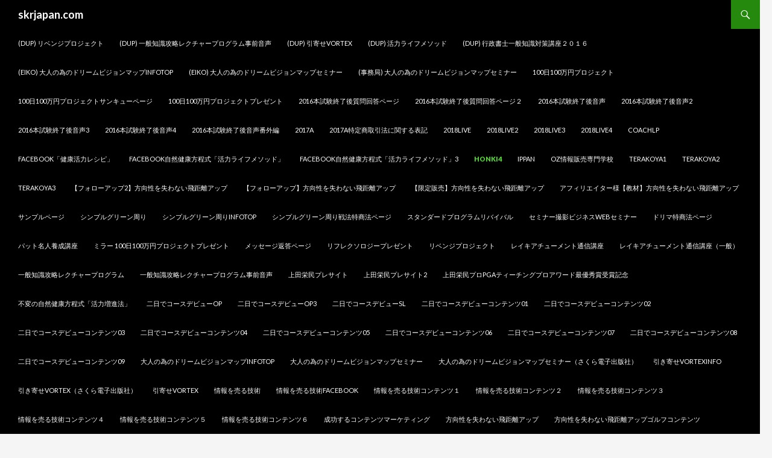

--- FILE ---
content_type: text/html; charset=UTF-8
request_url: https://nazemake.com/honki4/
body_size: 6637
content:
<!DOCTYPE html>
<!--[if IE 7]>
<html class="ie ie7" lang="ja">
<![endif]-->
<!--[if IE 8]>
<html class="ie ie8" lang="ja">
<![endif]-->
<!--[if !(IE 7) & !(IE 8)]><!-->
<html lang="ja">
<!--<![endif]-->
<head>
	<meta charset="UTF-8">
	<meta name="viewport" content="width=device-width">
	<title>honki4 | skrjapan.com</title>
	<link rel="profile" href="http://gmpg.org/xfn/11">
	<link rel="pingback" href="https://nazemake.com/xmlrpc.php">
	<!--[if lt IE 9]>
	<script src="https://nazemake.com/wp-content/themes/twentyfourteen/js/html5.js"></script>
	<![endif]-->
	<link rel='dns-prefetch' href='//fonts.googleapis.com' />
<link rel='dns-prefetch' href='//s.w.org' />
<link href='https://fonts.gstatic.com' crossorigin rel='preconnect' />
<link rel="alternate" type="application/rss+xml" title="skrjapan.com &raquo; フィード" href="https://nazemake.com/feed/" />
<link rel="alternate" type="application/rss+xml" title="skrjapan.com &raquo; コメントフィード" href="https://nazemake.com/comments/feed/" />
<link rel="alternate" type="application/rss+xml" title="skrjapan.com &raquo; 保護中: honki4 のコメントのフィード" href="https://nazemake.com/honki4/feed/" />
		<script type="text/javascript">
			window._wpemojiSettings = {"baseUrl":"https:\/\/s.w.org\/images\/core\/emoji\/2.3\/72x72\/","ext":".png","svgUrl":"https:\/\/s.w.org\/images\/core\/emoji\/2.3\/svg\/","svgExt":".svg","source":{"concatemoji":"https:\/\/nazemake.com\/wp-includes\/js\/wp-emoji-release.min.js?ver=4.8.25"}};
			!function(t,a,e){var r,i,n,o=a.createElement("canvas"),l=o.getContext&&o.getContext("2d");function c(t){var e=a.createElement("script");e.src=t,e.defer=e.type="text/javascript",a.getElementsByTagName("head")[0].appendChild(e)}for(n=Array("flag","emoji4"),e.supports={everything:!0,everythingExceptFlag:!0},i=0;i<n.length;i++)e.supports[n[i]]=function(t){var e,a=String.fromCharCode;if(!l||!l.fillText)return!1;switch(l.clearRect(0,0,o.width,o.height),l.textBaseline="top",l.font="600 32px Arial",t){case"flag":return(l.fillText(a(55356,56826,55356,56819),0,0),e=o.toDataURL(),l.clearRect(0,0,o.width,o.height),l.fillText(a(55356,56826,8203,55356,56819),0,0),e===o.toDataURL())?!1:(l.clearRect(0,0,o.width,o.height),l.fillText(a(55356,57332,56128,56423,56128,56418,56128,56421,56128,56430,56128,56423,56128,56447),0,0),e=o.toDataURL(),l.clearRect(0,0,o.width,o.height),l.fillText(a(55356,57332,8203,56128,56423,8203,56128,56418,8203,56128,56421,8203,56128,56430,8203,56128,56423,8203,56128,56447),0,0),e!==o.toDataURL());case"emoji4":return l.fillText(a(55358,56794,8205,9794,65039),0,0),e=o.toDataURL(),l.clearRect(0,0,o.width,o.height),l.fillText(a(55358,56794,8203,9794,65039),0,0),e!==o.toDataURL()}return!1}(n[i]),e.supports.everything=e.supports.everything&&e.supports[n[i]],"flag"!==n[i]&&(e.supports.everythingExceptFlag=e.supports.everythingExceptFlag&&e.supports[n[i]]);e.supports.everythingExceptFlag=e.supports.everythingExceptFlag&&!e.supports.flag,e.DOMReady=!1,e.readyCallback=function(){e.DOMReady=!0},e.supports.everything||(r=function(){e.readyCallback()},a.addEventListener?(a.addEventListener("DOMContentLoaded",r,!1),t.addEventListener("load",r,!1)):(t.attachEvent("onload",r),a.attachEvent("onreadystatechange",function(){"complete"===a.readyState&&e.readyCallback()})),(r=e.source||{}).concatemoji?c(r.concatemoji):r.wpemoji&&r.twemoji&&(c(r.twemoji),c(r.wpemoji)))}(window,document,window._wpemojiSettings);
		</script>
		<style type="text/css">
img.wp-smiley,
img.emoji {
	display: inline !important;
	border: none !important;
	box-shadow: none !important;
	height: 1em !important;
	width: 1em !important;
	margin: 0 .07em !important;
	vertical-align: -0.1em !important;
	background: none !important;
	padding: 0 !important;
}
</style>
<link rel='stylesheet' id='twentyfourteen-lato-css'  href='https://fonts.googleapis.com/css?family=Lato%3A300%2C400%2C700%2C900%2C300italic%2C400italic%2C700italic&#038;subset=latin%2Clatin-ext' type='text/css' media='all' />
<link rel='stylesheet' id='genericons-css'  href='https://nazemake.com/wp-content/themes/twentyfourteen/genericons/genericons.css?ver=3.0.3' type='text/css' media='all' />
<link rel='stylesheet' id='twentyfourteen-style-css'  href='https://nazemake.com/wp-content/themes/twentyfourteen/style.css?ver=4.8.25' type='text/css' media='all' />
<!--[if lt IE 9]>
<link rel='stylesheet' id='twentyfourteen-ie-css'  href='https://nazemake.com/wp-content/themes/twentyfourteen/css/ie.css?ver=20131205' type='text/css' media='all' />
<![endif]-->
<script type='text/javascript' src='https://nazemake.com/wp-includes/js/jquery/jquery.js?ver=1.12.4'></script>
<script type='text/javascript' src='https://nazemake.com/wp-includes/js/jquery/jquery-migrate.min.js?ver=1.4.1'></script>
<link rel='https://api.w.org/' href='https://nazemake.com/wp-json/' />
<link rel="EditURI" type="application/rsd+xml" title="RSD" href="https://nazemake.com/xmlrpc.php?rsd" />
<link rel="wlwmanifest" type="application/wlwmanifest+xml" href="https://nazemake.com/wp-includes/wlwmanifest.xml" /> 
<meta name="generator" content="WordPress 4.8.25" />
<link rel="canonical" href="https://nazemake.com/honki4/" />
<link rel='shortlink' href='https://nazemake.com/?p=404' />
<link rel="alternate" type="application/json+oembed" href="https://nazemake.com/wp-json/oembed/1.0/embed?url=https%3A%2F%2Fnazemake.com%2Fhonki4%2F" />
<link rel="alternate" type="text/xml+oembed" href="https://nazemake.com/wp-json/oembed/1.0/embed?url=https%3A%2F%2Fnazemake.com%2Fhonki4%2F&#038;format=xml" />
		<style type="text/css">.recentcomments a{display:inline !important;padding:0 !important;margin:0 !important;}</style>
		</head>

<body class="page-template-default page page-id-404 masthead-fixed full-width singular">
<div id="page" class="hfeed site">
	
	<header id="masthead" class="site-header" role="banner">
		<div class="header-main">
			<h1 class="site-title"><a href="https://nazemake.com/" rel="home">skrjapan.com</a></h1>

			<div class="search-toggle">
				<a href="#search-container" class="screen-reader-text" aria-expanded="false" aria-controls="search-container">検索</a>
			</div>

			<nav id="primary-navigation" class="site-navigation primary-navigation" role="navigation">
				<button class="menu-toggle">メインメニュー</button>
				<a class="screen-reader-text skip-link" href="#content">コンテンツへスキップ</a>
				<div id="primary-menu" class="nav-menu"><ul>
<li class="page_item page-item-1407"><a href="https://nazemake.com/revenge-2/">(dup) リベンジプロジェクト</a></li>
<li class="page_item page-item-1493"><a href="https://nazemake.com/ippanlecture0-2/">(dup) 一般知識攻略レクチャープログラム事前音声</a></li>
<li class="page_item page-item-477"><a href="https://nazemake.com/vortex-2/">(dup) 引寄せVortex</a></li>
<li class="page_item page-item-2042"><a href="https://nazemake.com/katuryoku/">(dup) 活力ライフメソッド</a></li>
<li class="page_item page-item-604"><a href="https://nazemake.com/ippan2016-2/">(dup) 行政書士一般知識対策講座２０１６</a></li>
<li class="page_item page-item-726"><a href="https://nazemake.com/eikodreammap-3/">(eiko) 大人の為のドリームビジョンマップinfotop</a></li>
<li class="page_item page-item-303"><a href="https://nazemake.com/eikodreammap/">(eiko) 大人の為のドリームビジョンマップセミナー</a></li>
<li class="page_item page-item-300"><a href="https://nazemake.com/dreammap-3/">(事務局) 大人の為のドリームビジョンマップセミナー</a></li>
<li class="page_item page-item-2060"><a href="https://nazemake.com/100days100/">100日100万円プロジェクト</a></li>
<li class="page_item page-item-2514"><a href="https://nazemake.com/100daysthankyou/">100日100万円プロジェクトサンキューページ</a></li>
<li class="page_item page-item-2477"><a href="https://nazemake.com/100dayspresent/">100日100万円プロジェクトプレゼント</a></li>
<li class="page_item page-item-879"><a href="https://nazemake.com/go2016qa/">2016本試験終了後質問回答ページ</a></li>
<li class="page_item page-item-1112"><a href="https://nazemake.com/go2016qa2-2/">2016本試験終了後質問回答ページ２</a></li>
<li class="page_item page-item-832"><a href="https://nazemake.com/go2016/">2016本試験終了後音声</a></li>
<li class="page_item page-item-845"><a href="https://nazemake.com/go2016-2/">2016本試験終了後音声2</a></li>
<li class="page_item page-item-857"><a href="https://nazemake.com/go2016-3/">2016本試験終了後音声3</a></li>
<li class="page_item page-item-987"><a href="https://nazemake.com/go2016-4/">2016本試験終了後音声4</a></li>
<li class="page_item page-item-1006"><a href="https://nazemake.com/go2016-4-2/">2016本試験終了後音声番外編</a></li>
<li class="page_item page-item-1032"><a href="https://nazemake.com/ta2017a/">2017a</a></li>
<li class="page_item page-item-1043"><a href="https://nazemake.com/2017atoku/">2017α特定商取引法に関する表記</a></li>
<li class="page_item page-item-1496"><a href="https://nazemake.com/2018live/">2018Live</a></li>
<li class="page_item page-item-1505"><a href="https://nazemake.com/2018live-2/">2018Live2</a></li>
<li class="page_item page-item-1514"><a href="https://nazemake.com/2018live-3/">2018Live3</a></li>
<li class="page_item page-item-1526"><a href="https://nazemake.com/2018live4/">2018Live4</a></li>
<li class="page_item page-item-187"><a href="https://nazemake.com/coachlp/">coachlp</a></li>
<li class="page_item page-item-2125"><a href="https://nazemake.com/suzukikenkorecipe/">Facebook「健康活力レシピ」</a></li>
<li class="page_item page-item-2109"><a href="https://nazemake.com/suzukikenko-2/">Facebook自然健康方程式「活力ライフメソッド」</a></li>
<li class="page_item page-item-2133"><a href="https://nazemake.com/who3/">Facebook自然健康方程式「活力ライフメソッド」3</a></li>
<li class="page_item page-item-404 current_page_item"><a href="https://nazemake.com/honki4/">honki4</a></li>
<li class="page_item page-item-209"><a href="https://nazemake.com/ippan/">ippan</a></li>
<li class="page_item page-item-578"><a href="https://nazemake.com/infoschool/">Oz情報販売専門学校</a></li>
<li class="page_item page-item-281"><a href="https://nazemake.com/terakoya1/">terakoya1</a></li>
<li class="page_item page-item-283"><a href="https://nazemake.com/terakoya2/">terakoya2</a></li>
<li class="page_item page-item-285"><a href="https://nazemake.com/terakoya3/">terakoya3</a></li>
<li class="page_item page-item-826"><a href="https://nazemake.com/eimingolfcontents-2-2/">【フォローアップ2】方向性を失わない飛距離アップ</a></li>
<li class="page_item page-item-745"><a href="https://nazemake.com/eimingolfcontents-2/">【フォローアップ】方向性を失わない飛距離アップ</a></li>
<li class="page_item page-item-2700"><a href="https://nazemake.com/eimingolfvip/">【限定販売】方向性を失わない飛距離アップ</a></li>
<li class="page_item page-item-741"><a href="https://nazemake.com/afgolfcontents/">アフィリエイター様【教材】方向性を失わない飛距離アップ</a></li>
<li class="page_item page-item-2"><a href="https://nazemake.com/sample-page/">サンプルページ</a></li>
<li class="page_item page-item-408"><a href="https://nazemake.com/morimotoapr/">シンプルグリーン周り</a></li>
<li class="page_item page-item-462"><a href="https://nazemake.com/morimotosimple/">シンプルグリーン周りinfotop</a></li>
<li class="page_item page-item-465"><a href="https://nazemake.com/morimotosimple2/">シンプルグリーン周り戦法特商法ページ</a></li>
<li class="page_item page-item-1264"><a href="https://nazemake.com/standardrevival2017/">スタンダードプログラムリバイバル</a></li>
<li class="page_item page-item-2637"><a href="https://nazemake.com/seminarcambusiness/">セミナー撮影ビジネスWebセミナー</a></li>
<li class="page_item page-item-339"><a href="https://nazemake.com/dorimatoku/">ドリマ特商法ページ</a></li>
<li class="page_item page-item-378"><a href="https://nazemake.com/morimotopat/">パット名人養成講座</a></li>
<li class="page_item page-item-2525"><a href="https://nazemake.com/100dayspresent-2/">ミラー 100日100万円プロジェクトプレゼント</a></li>
<li class="page_item page-item-1101"><a href="https://nazemake.com/go2016qa-2/">メッセージ返答ページ</a></li>
<li class="page_item page-item-1440"><a href="https://nazemake.com/refle/">リフレクソロジープレゼント</a></li>
<li class="page_item page-item-1217"><a href="https://nazemake.com/revenge/">リベンジプロジェクト</a></li>
<li class="page_item page-item-482"><a href="https://nazemake.com/reiki/">レイキアチューメント通信講座</a></li>
<li class="page_item page-item-528"><a href="https://nazemake.com/reiki-2/">レイキアチューメント通信講座（一般）</a></li>
<li class="page_item page-item-620"><a href="https://nazemake.com/ippanlecture/">一般知識攻略レクチャープログラム</a></li>
<li class="page_item page-item-668"><a href="https://nazemake.com/ippanlecture0/">一般知識攻略レクチャープログラム事前音声</a></li>
<li class="page_item page-item-2200"><a href="https://nazemake.com/eiminpre1/">上田栄民プレサイト</a></li>
<li class="page_item page-item-2204"><a href="https://nazemake.com/eiminpre2/">上田栄民プレサイト2</a></li>
<li class="page_item page-item-2175"><a href="https://nazemake.com/eimingolf-3/">上田栄民プロPGAティーチングプロアワード最優秀賞受賞記念</a></li>
<li class="page_item page-item-2070"><a href="https://nazemake.com/suzukikenko/">不変の自然健康方程式「活力増進法」</a></li>
<li class="page_item page-item-351"><a href="https://nazemake.com/golfmop-4/">二日でコースデビューOP</a></li>
<li class="page_item page-item-251"><a href="https://nazemake.com/golfmop-3/">二日でコースデビューOP3</a></li>
<li class="page_item page-item-224"><a href="https://nazemake.com/golfmsales/">二日でコースデビューSL</a></li>
<li class="page_item page-item-214"><a href="https://nazemake.com/golfm01/">二日でコースデビューコンテンツ01</a></li>
<li class="page_item page-item-216"><a href="https://nazemake.com/golfm02/">二日でコースデビューコンテンツ02</a></li>
<li class="page_item page-item-218"><a href="https://nazemake.com/golfm03/">二日でコースデビューコンテンツ03</a></li>
<li class="page_item page-item-221"><a href="https://nazemake.com/golfm04/">二日でコースデビューコンテンツ04</a></li>
<li class="page_item page-item-255"><a href="https://nazemake.com/golfm05/">二日でコースデビューコンテンツ05</a></li>
<li class="page_item page-item-360"><a href="https://nazemake.com/golfm05-2/">二日でコースデビューコンテンツ06</a></li>
<li class="page_item page-item-372"><a href="https://nazemake.com/golfm07/">二日でコースデビューコンテンツ07</a></li>
<li class="page_item page-item-396"><a href="https://nazemake.com/golfm07-2/">二日でコースデビューコンテンツ08</a></li>
<li class="page_item page-item-401"><a href="https://nazemake.com/golfm07-2-2/">二日でコースデビューコンテンツ09</a></li>
<li class="page_item page-item-331"><a href="https://nazemake.com/eikodreammap-2/">大人の為のドリームビジョンマップinfotop</a></li>
<li class="page_item page-item-274"><a href="https://nazemake.com/dreammap/">大人の為のドリームビジョンマップセミナー</a></li>
<li class="page_item page-item-347"><a href="https://nazemake.com/eikodreammap-2-2/">大人の為のドリームビジョンマップセミナー（さくら電子出版社）</a></li>
<li class="page_item page-item-682"><a href="https://nazemake.com/vortexinfo/">引き寄せVortexinfo</a></li>
<li class="page_item page-item-2662"><a href="https://nazemake.com/vortexinfo-2/">引き寄せVortex（さくら電子出版社）</a></li>
<li class="page_item page-item-343"><a href="https://nazemake.com/vortex/">引寄せVortex</a></li>
<li class="page_item page-item-363"><a href="https://nazemake.com/onoop/">情報を売る技術</a></li>
<li class="page_item page-item-406"><a href="https://nazemake.com/onoop-2/">情報を売る技術Facebook</a></li>
<li class="page_item page-item-367"><a href="https://nazemake.com/onocon1/">情報を売る技術コンテンツ１</a></li>
<li class="page_item page-item-521"><a href="https://nazemake.com/onocon2/">情報を売る技術コンテンツ２</a></li>
<li class="page_item page-item-549"><a href="https://nazemake.com/onocon3/">情報を売る技術コンテンツ３</a></li>
<li class="page_item page-item-560"><a href="https://nazemake.com/onocon4/">情報を売る技術コンテンツ４</a></li>
<li class="page_item page-item-567"><a href="https://nazemake.com/onocon5-2/">情報を売る技術コンテンツ５</a></li>
<li class="page_item page-item-598"><a href="https://nazemake.com/onocon6/">情報を売る技術コンテンツ６</a></li>
<li class="page_item page-item-612"><a href="https://nazemake.com/ozinfoschool/">成功するコンテンツマーケティング</a></li>
<li class="page_item page-item-625"><a href="https://nazemake.com/eimingolf/">方向性を失わない飛距離アップ</a></li>
<li class="page_item page-item-572"><a href="https://nazemake.com/eimingolfcontents/">方向性を失わない飛距離アップゴルフコンテンツ</a></li>
<li class="page_item page-item-678"><a href="https://nazemake.com/eimingolftoku/">方向性を失わない飛距離アップ特商法ページ</a></li>
<li class="page_item page-item-615"><a href="https://nazemake.com/vortex-3/">期間限定引寄せVortex</a></li>
<li class="page_item page-item-265"><a href="https://nazemake.com/morimotoclub/">森本ゴルフ映像解析倶楽部詳細ページ</a></li>
<li class="page_item page-item-1478"><a href="https://nazemake.com/yuusen-2/">民法・商法直前対策法</a></li>
<li class="page_item page-item-1956"><a href="https://nazemake.com/lifecoach-2/">活力lifeLP2</a></li>
<li class="page_item page-item-1963"><a href="https://nazemake.com/lifecoach-3/">活力lifeLP3</a></li>
<li class="page_item page-item-1431"><a href="https://nazemake.com/yuusen/">直前期の優先順位</a></li>
<li class="page_item page-item-306"><a href="https://nazemake.com/morimotogolf/">究極リズムシンクロ打法</a></li>
<li class="page_item page-item-813"><a href="https://nazemake.com/morimotogolfcart/">究極リズムシンクロ打法インフォカート</a></li>
<li class="page_item page-item-1598"><a href="https://nazemake.com/morimotogolfsakura/">究極リズムシンクロ打法（さくら電子出版社）</a></li>
<li class="page_item page-item-800"><a href="https://nazemake.com/morimototoku/">究極リズムシンクロ打法：特商法ページ</a></li>
<li class="page_item page-item-450"><a href="https://nazemake.com/mrt-2/">行政書士スタンダードプログラム</a></li>
<li class="page_item page-item-1338"><a href="https://nazemake.com/takanonight/">行政書士ナイトインフォメーション1</a></li>
<li class="page_item page-item-1365"><a href="https://nazemake.com/takanonight-2/">行政書士ナイトインフォメーション2</a></li>
<li class="page_item page-item-601"><a href="https://nazemake.com/ippan2016/">行政書士一般知識対策講座２０１６</a></li>
<li class="page_item page-item-1395"><a href="https://nazemake.com/takanotalk/">行政書士受験トーク</a></li>
<li class="page_item page-item-543"><a href="https://nazemake.com/gyousei/">行政書士試験短期合格術</a></li>
<li class="page_item page-item-1409"><a href="https://nazemake.com/gyakuten1/">行政書士逆転の法則</a></li>
<li class="page_item page-item-1465"><a href="https://nazemake.com/actionplan2017/">行政法アクションプラン2017</a></li>
<li class="page_item page-item-474"><a href="https://nazemake.com/gyousei2016/">行政法完成講座２０１６</a></li>
<li class="page_item page-item-1318"><a href="https://nazemake.com/gyousei2017/">行政法完成講座２０１７</a></li>
<li class="page_item page-item-690"><a href="https://nazemake.com/businessmarketing/">酒井とし夫ビジネスマーケティング講座</a></li>
<li class="page_item page-item-412"><a href="https://nazemake.com/onoop-3/">量より質の時代LP</a></li>
<li class="page_item page-item-1035"><a href="https://nazemake.com/takano2017a-2/">高野2017α内容紹介</a></li>
<li class="page_item page-item-1055"><a href="https://nazemake.com/takano2017a-2-2/">高野2017α内容紹介独自決済</a></li>
<li class="page_item page-item-1134"><a href="https://nazemake.com/ta2017a-2/">高野雅史2017a</a></li>
<li class="page_item page-item-271"><a href="https://nazemake.com/mrt/">高野雅史無料音声講座</a></li>
<li class="page_item page-item-982"><a href="https://nazemake.com/go2016owari/">高野雅史音声配信終了ページ</a></li>
</ul></div>
			</nav>
		</div>

		<div id="search-container" class="search-box-wrapper hide">
			<div class="search-box">
				<form role="search" method="get" class="search-form" action="https://nazemake.com/">
				<label>
					<span class="screen-reader-text">検索:</span>
					<input type="search" class="search-field" placeholder="検索&hellip;" value="" name="s" />
				</label>
				<input type="submit" class="search-submit" value="検索" />
			</form>			</div>
		</div>
	</header><!-- #masthead -->

	<div id="main" class="site-main">

<div id="main-content" class="main-content">

	<div id="primary" class="content-area">
		<div id="content" class="site-content" role="main">

			
<article id="post-404" class="post-404 page type-page status-publish post-password-required hentry">
	<header class="entry-header"><h1 class="entry-title">保護中: honki4</h1></header><!-- .entry-header -->
	<div class="entry-content">
		<form action="https://nazemake.com/wp-login.php?action=postpass" class="post-password-form" method="post">
<p>このコンテンツはパスワードで保護されています。閲覧するには以下にパスワードを入力してください。</p>
<p><label for="pwbox-404">パスワード: <input name="post_password" id="pwbox-404" type="password" size="20" /></label> <input type="submit" name="Submit" value="確定" /></p>
</form>
	</div><!-- .entry-content -->
</article><!-- #post-## -->

		</div><!-- #content -->
	</div><!-- #primary -->
	</div><!-- #main-content -->

<div id="secondary">
	
	
		<div id="primary-sidebar" class="primary-sidebar widget-area" role="complementary">
		<aside id="search-2" class="widget widget_search"><form role="search" method="get" class="search-form" action="https://nazemake.com/">
				<label>
					<span class="screen-reader-text">検索:</span>
					<input type="search" class="search-field" placeholder="検索&hellip;" value="" name="s" />
				</label>
				<input type="submit" class="search-submit" value="検索" />
			</form></aside>		<aside id="recent-posts-2" class="widget widget_recent_entries">		<h1 class="widget-title">最近の投稿</h1>		<ul>
					<li>
				<a href="https://nazemake.com/hello-world/">Hello world!</a>
						</li>
				</ul>
		</aside>		<aside id="recent-comments-2" class="widget widget_recent_comments"><h1 class="widget-title">最近のコメント</h1><ul id="recentcomments"><li class="recentcomments"><a href="https://nazemake.com/onocon3/#comment-356">情報を売る技術コンテンツ３</a> に <span class="comment-author-link">えふぴー</span> より</li><li class="recentcomments"><a href="https://nazemake.com/onocon2/#comment-355">情報を売る技術コンテンツ２</a> に <span class="comment-author-link">えふぴー</span> より</li><li class="recentcomments"><a href="https://nazemake.com/onocon1/#comment-252">情報を売る技術コンテンツ１</a> に <span class="comment-author-link">asano</span> より</li><li class="recentcomments"><a href="https://nazemake.com/onocon1/#comment-251">情報を売る技術コンテンツ１</a> に <span class="comment-author-link">小橋の逆水平チョップ</span> より</li><li class="recentcomments"><a href="https://nazemake.com/onocon1/#comment-250">情報を売る技術コンテンツ１</a> に <span class="comment-author-link">みち</span> より</li></ul></aside><aside id="archives-2" class="widget widget_archive"><h1 class="widget-title">アーカイブ</h1>		<ul>
			<li><a href='https://nazemake.com/2015/06/'>2015年6月</a></li>
		</ul>
		</aside><aside id="categories-2" class="widget widget_categories"><h1 class="widget-title">カテゴリー</h1>		<ul>
	<li class="cat-item cat-item-1"><a href="https://nazemake.com/category/%e6%9c%aa%e5%88%86%e9%a1%9e/" >未分類</a>
</li>
		</ul>
</aside><aside id="meta-2" class="widget widget_meta"><h1 class="widget-title">メタ情報</h1>			<ul>
						<li><a href="https://nazemake.com/wp-login.php">ログイン</a></li>
			<li><a href="https://nazemake.com/feed/">投稿の <abbr title="Really Simple Syndication">RSS</abbr></a></li>
			<li><a href="https://nazemake.com/comments/feed/">コメントの <abbr title="Really Simple Syndication">RSS</abbr></a></li>
			<li><a href="https://ja.wordpress.org/" title="Powered by WordPress, state-of-the-art semantic personal publishing platform.">WordPress.org</a></li>			</ul>
			</aside>	</div><!-- #primary-sidebar -->
	</div><!-- #secondary -->

		</div><!-- #main -->

		<footer id="colophon" class="site-footer" role="contentinfo">

			
			<div class="site-info">
												<a href="https://ja.wordpress.org/" class="imprint">
					Proudly powered by WordPress				</a>
			</div><!-- .site-info -->
		</footer><!-- #colophon -->
	</div><!-- #page -->

	<script type='text/javascript' src='https://nazemake.com/wp-includes/js/comment-reply.min.js?ver=4.8.25'></script>
<script type='text/javascript' src='https://nazemake.com/wp-content/themes/twentyfourteen/js/functions.js?ver=20150315'></script>
<script type='text/javascript' src='https://nazemake.com/wp-includes/js/wp-embed.min.js?ver=4.8.25'></script>
</body>
</html>
